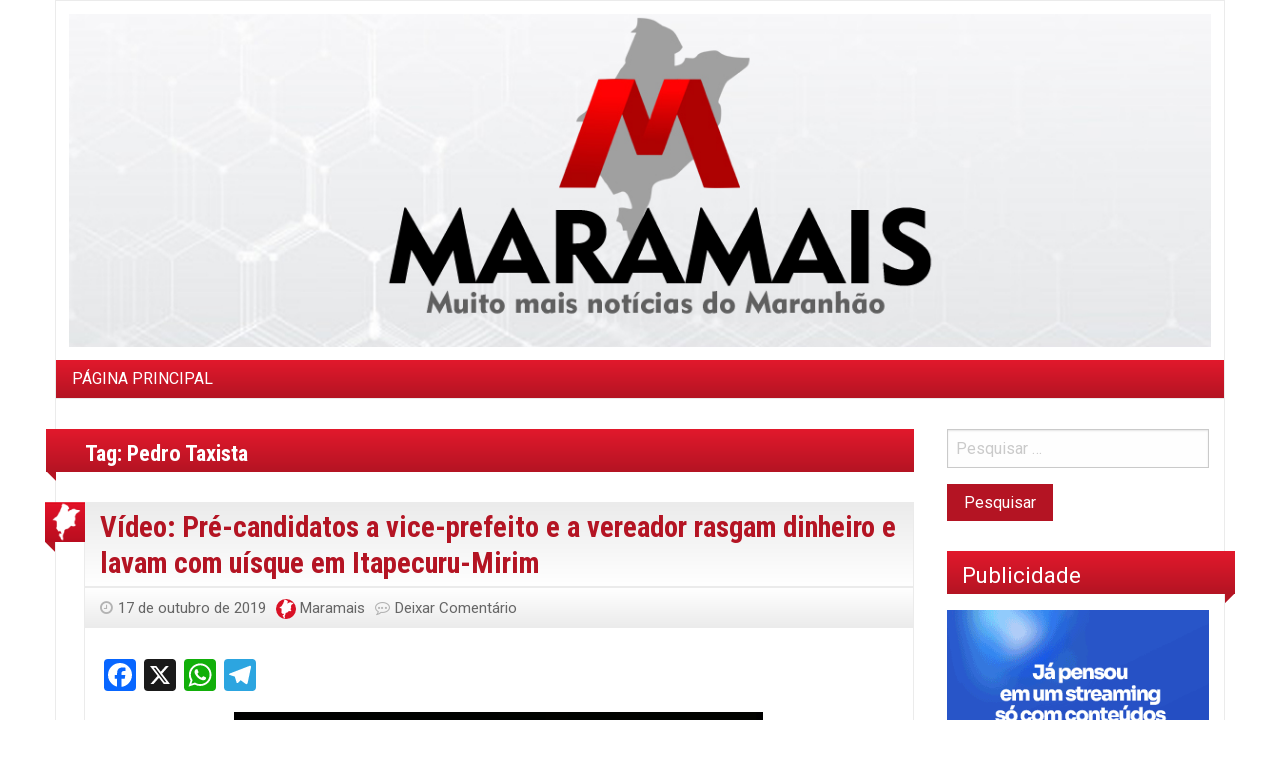

--- FILE ---
content_type: text/html; charset=UTF-8
request_url: https://maramais.com.br/tag/pedro-taxista/
body_size: 9858
content:
<!DOCTYPE html><html lang="pt-BR" prefix="og: https://ogp.me/ns# fb: https://ogp.me/ns/fb# website: https://ogp.me/ns/website#" class="no-js"><head><meta charset="utf-8"><link rel="preconnect" href="https://fonts.gstatic.com/" crossorigin /><script>WebFontConfig={google:{families:["Roboto:400,300,300italic,400italic,700,700italic,900italic,900,500italic,500,100italic,100","Arimo:400,700:latin,cyrillic-ext,latin-ext,cyrillic,greek","Roboto Condensed:300,400,700,300i,400i,700i"]}};if ( typeof WebFont === "object" && typeof WebFont.load === "function" ) { WebFont.load( WebFontConfig ); }</script><script id="litespeed-webfont-lib" src="https://maramais.com.br/wp-content/plugins/litespeed-cache/assets/js/webfontloader.min.js" async></script><link data-optimized="2" rel="stylesheet" href="https://maramais.com.br/wp-content/litespeed/cssjs/a6320.css?8a7ed" /><meta http-equiv="x-dns-prefetch-control" content="on"><meta name="viewport" content="width=device-width, initial-scale=1.0"><meta http-equiv="x-ua-compatible" content="IE=edge" ><title>Pedro Taxista &#8211; Blog Maramais</title><link rel='dns-prefetch' href='//static.addtoany.com' /><link rel='dns-prefetch' href='//fonts.googleapis.com' /><link href='https://fonts.gstatic.com' crossorigin rel='preconnect' /><link rel="alternate" type="application/rss+xml" title="Feed para Blog Maramais &raquo;" href="https://maramais.com.br/feed/" /><link rel="alternate" type="application/rss+xml" title="Feed de comentários para Blog Maramais &raquo;" href="https://maramais.com.br/comments/feed/" /><link rel="alternate" type="application/rss+xml" title="Feed de tag para Blog Maramais &raquo; Pedro Taxista" href="https://maramais.com.br/tag/pedro-taxista/feed/" /><style id='global-styles-inline-css' type='text/css'>body{--wp--preset--color--black: #000000;--wp--preset--color--cyan-bluish-gray: #abb8c3;--wp--preset--color--white: #ffffff;--wp--preset--color--pale-pink: #f78da7;--wp--preset--color--vivid-red: #cf2e2e;--wp--preset--color--luminous-vivid-orange: #ff6900;--wp--preset--color--luminous-vivid-amber: #fcb900;--wp--preset--color--light-green-cyan: #7bdcb5;--wp--preset--color--vivid-green-cyan: #00d084;--wp--preset--color--pale-cyan-blue: #8ed1fc;--wp--preset--color--vivid-cyan-blue: #0693e3;--wp--preset--color--vivid-purple: #9b51e0;--wp--preset--gradient--vivid-cyan-blue-to-vivid-purple: linear-gradient(135deg,rgba(6,147,227,1) 0%,rgb(155,81,224) 100%);--wp--preset--gradient--light-green-cyan-to-vivid-green-cyan: linear-gradient(135deg,rgb(122,220,180) 0%,rgb(0,208,130) 100%);--wp--preset--gradient--luminous-vivid-amber-to-luminous-vivid-orange: linear-gradient(135deg,rgba(252,185,0,1) 0%,rgba(255,105,0,1) 100%);--wp--preset--gradient--luminous-vivid-orange-to-vivid-red: linear-gradient(135deg,rgba(255,105,0,1) 0%,rgb(207,46,46) 100%);--wp--preset--gradient--very-light-gray-to-cyan-bluish-gray: linear-gradient(135deg,rgb(238,238,238) 0%,rgb(169,184,195) 100%);--wp--preset--gradient--cool-to-warm-spectrum: linear-gradient(135deg,rgb(74,234,220) 0%,rgb(151,120,209) 20%,rgb(207,42,186) 40%,rgb(238,44,130) 60%,rgb(251,105,98) 80%,rgb(254,248,76) 100%);--wp--preset--gradient--blush-light-purple: linear-gradient(135deg,rgb(255,206,236) 0%,rgb(152,150,240) 100%);--wp--preset--gradient--blush-bordeaux: linear-gradient(135deg,rgb(254,205,165) 0%,rgb(254,45,45) 50%,rgb(107,0,62) 100%);--wp--preset--gradient--luminous-dusk: linear-gradient(135deg,rgb(255,203,112) 0%,rgb(199,81,192) 50%,rgb(65,88,208) 100%);--wp--preset--gradient--pale-ocean: linear-gradient(135deg,rgb(255,245,203) 0%,rgb(182,227,212) 50%,rgb(51,167,181) 100%);--wp--preset--gradient--electric-grass: linear-gradient(135deg,rgb(202,248,128) 0%,rgb(113,206,126) 100%);--wp--preset--gradient--midnight: linear-gradient(135deg,rgb(2,3,129) 0%,rgb(40,116,252) 100%);--wp--preset--duotone--dark-grayscale: url('#wp-duotone-dark-grayscale');--wp--preset--duotone--grayscale: url('#wp-duotone-grayscale');--wp--preset--duotone--purple-yellow: url('#wp-duotone-purple-yellow');--wp--preset--duotone--blue-red: url('#wp-duotone-blue-red');--wp--preset--duotone--midnight: url('#wp-duotone-midnight');--wp--preset--duotone--magenta-yellow: url('#wp-duotone-magenta-yellow');--wp--preset--duotone--purple-green: url('#wp-duotone-purple-green');--wp--preset--duotone--blue-orange: url('#wp-duotone-blue-orange');--wp--preset--font-size--small: 13px;--wp--preset--font-size--medium: 20px;--wp--preset--font-size--large: 36px;--wp--preset--font-size--x-large: 42px;--wp--preset--spacing--20: 0.44rem;--wp--preset--spacing--30: 0.67rem;--wp--preset--spacing--40: 1rem;--wp--preset--spacing--50: 1.5rem;--wp--preset--spacing--60: 2.25rem;--wp--preset--spacing--70: 3.38rem;--wp--preset--spacing--80: 5.06rem;}:where(.is-layout-flex){gap: 0.5em;}body .is-layout-flow > .alignleft{float: left;margin-inline-start: 0;margin-inline-end: 2em;}body .is-layout-flow > .alignright{float: right;margin-inline-start: 2em;margin-inline-end: 0;}body .is-layout-flow > .aligncenter{margin-left: auto !important;margin-right: auto !important;}body .is-layout-constrained > .alignleft{float: left;margin-inline-start: 0;margin-inline-end: 2em;}body .is-layout-constrained > .alignright{float: right;margin-inline-start: 2em;margin-inline-end: 0;}body .is-layout-constrained > .aligncenter{margin-left: auto !important;margin-right: auto !important;}body .is-layout-constrained > :where(:not(.alignleft):not(.alignright):not(.alignfull)){max-width: var(--wp--style--global--content-size);margin-left: auto !important;margin-right: auto !important;}body .is-layout-constrained > .alignwide{max-width: var(--wp--style--global--wide-size);}body .is-layout-flex{display: flex;}body .is-layout-flex{flex-wrap: wrap;align-items: center;}body .is-layout-flex > *{margin: 0;}:where(.wp-block-columns.is-layout-flex){gap: 2em;}.has-black-color{color: var(--wp--preset--color--black) !important;}.has-cyan-bluish-gray-color{color: var(--wp--preset--color--cyan-bluish-gray) !important;}.has-white-color{color: var(--wp--preset--color--white) !important;}.has-pale-pink-color{color: var(--wp--preset--color--pale-pink) !important;}.has-vivid-red-color{color: var(--wp--preset--color--vivid-red) !important;}.has-luminous-vivid-orange-color{color: var(--wp--preset--color--luminous-vivid-orange) !important;}.has-luminous-vivid-amber-color{color: var(--wp--preset--color--luminous-vivid-amber) !important;}.has-light-green-cyan-color{color: var(--wp--preset--color--light-green-cyan) !important;}.has-vivid-green-cyan-color{color: var(--wp--preset--color--vivid-green-cyan) !important;}.has-pale-cyan-blue-color{color: var(--wp--preset--color--pale-cyan-blue) !important;}.has-vivid-cyan-blue-color{color: var(--wp--preset--color--vivid-cyan-blue) !important;}.has-vivid-purple-color{color: var(--wp--preset--color--vivid-purple) !important;}.has-black-background-color{background-color: var(--wp--preset--color--black) !important;}.has-cyan-bluish-gray-background-color{background-color: var(--wp--preset--color--cyan-bluish-gray) !important;}.has-white-background-color{background-color: var(--wp--preset--color--white) !important;}.has-pale-pink-background-color{background-color: var(--wp--preset--color--pale-pink) !important;}.has-vivid-red-background-color{background-color: var(--wp--preset--color--vivid-red) !important;}.has-luminous-vivid-orange-background-color{background-color: var(--wp--preset--color--luminous-vivid-orange) !important;}.has-luminous-vivid-amber-background-color{background-color: var(--wp--preset--color--luminous-vivid-amber) !important;}.has-light-green-cyan-background-color{background-color: var(--wp--preset--color--light-green-cyan) !important;}.has-vivid-green-cyan-background-color{background-color: var(--wp--preset--color--vivid-green-cyan) !important;}.has-pale-cyan-blue-background-color{background-color: var(--wp--preset--color--pale-cyan-blue) !important;}.has-vivid-cyan-blue-background-color{background-color: var(--wp--preset--color--vivid-cyan-blue) !important;}.has-vivid-purple-background-color{background-color: var(--wp--preset--color--vivid-purple) !important;}.has-black-border-color{border-color: var(--wp--preset--color--black) !important;}.has-cyan-bluish-gray-border-color{border-color: var(--wp--preset--color--cyan-bluish-gray) !important;}.has-white-border-color{border-color: var(--wp--preset--color--white) !important;}.has-pale-pink-border-color{border-color: var(--wp--preset--color--pale-pink) !important;}.has-vivid-red-border-color{border-color: var(--wp--preset--color--vivid-red) !important;}.has-luminous-vivid-orange-border-color{border-color: var(--wp--preset--color--luminous-vivid-orange) !important;}.has-luminous-vivid-amber-border-color{border-color: var(--wp--preset--color--luminous-vivid-amber) !important;}.has-light-green-cyan-border-color{border-color: var(--wp--preset--color--light-green-cyan) !important;}.has-vivid-green-cyan-border-color{border-color: var(--wp--preset--color--vivid-green-cyan) !important;}.has-pale-cyan-blue-border-color{border-color: var(--wp--preset--color--pale-cyan-blue) !important;}.has-vivid-cyan-blue-border-color{border-color: var(--wp--preset--color--vivid-cyan-blue) !important;}.has-vivid-purple-border-color{border-color: var(--wp--preset--color--vivid-purple) !important;}.has-vivid-cyan-blue-to-vivid-purple-gradient-background{background: var(--wp--preset--gradient--vivid-cyan-blue-to-vivid-purple) !important;}.has-light-green-cyan-to-vivid-green-cyan-gradient-background{background: var(--wp--preset--gradient--light-green-cyan-to-vivid-green-cyan) !important;}.has-luminous-vivid-amber-to-luminous-vivid-orange-gradient-background{background: var(--wp--preset--gradient--luminous-vivid-amber-to-luminous-vivid-orange) !important;}.has-luminous-vivid-orange-to-vivid-red-gradient-background{background: var(--wp--preset--gradient--luminous-vivid-orange-to-vivid-red) !important;}.has-very-light-gray-to-cyan-bluish-gray-gradient-background{background: var(--wp--preset--gradient--very-light-gray-to-cyan-bluish-gray) !important;}.has-cool-to-warm-spectrum-gradient-background{background: var(--wp--preset--gradient--cool-to-warm-spectrum) !important;}.has-blush-light-purple-gradient-background{background: var(--wp--preset--gradient--blush-light-purple) !important;}.has-blush-bordeaux-gradient-background{background: var(--wp--preset--gradient--blush-bordeaux) !important;}.has-luminous-dusk-gradient-background{background: var(--wp--preset--gradient--luminous-dusk) !important;}.has-pale-ocean-gradient-background{background: var(--wp--preset--gradient--pale-ocean) !important;}.has-electric-grass-gradient-background{background: var(--wp--preset--gradient--electric-grass) !important;}.has-midnight-gradient-background{background: var(--wp--preset--gradient--midnight) !important;}.has-small-font-size{font-size: var(--wp--preset--font-size--small) !important;}.has-medium-font-size{font-size: var(--wp--preset--font-size--medium) !important;}.has-large-font-size{font-size: var(--wp--preset--font-size--large) !important;}.has-x-large-font-size{font-size: var(--wp--preset--font-size--x-large) !important;}
.wp-block-navigation a:where(:not(.wp-element-button)){color: inherit;}
:where(.wp-block-columns.is-layout-flex){gap: 2em;}
.wp-block-pullquote{font-size: 1.5em;line-height: 1.6;}</style><style id='wp-polls-inline-css' type='text/css'>.wp-polls .pollbar {
	margin: 1px;
	font-size: 8px;
	line-height: 10px;
	height: 10px;
	background-image: url('https://maramais.com.br/wp-content/plugins/wp-polls/images/default_gradient/pollbg.gif');
	border: 1px solid #c8c8c8;
}</style> <script type='text/javascript' id='addtoany-core-js-before'>window.a2a_config=window.a2a_config||{};a2a_config.callbacks=[];a2a_config.overlays=[];a2a_config.templates={};a2a_localize = {
	Share: "Share",
	Save: "Save",
	Subscribe: "Subscribe",
	Email: "Email",
	Bookmark: "Bookmark",
	ShowAll: "Show all",
	ShowLess: "Show less",
	FindServices: "Find service(s)",
	FindAnyServiceToAddTo: "Instantly find any service to add to",
	PoweredBy: "Powered by",
	ShareViaEmail: "Share via email",
	SubscribeViaEmail: "Subscribe via email",
	BookmarkInYourBrowser: "Bookmark in your browser",
	BookmarkInstructions: "Press Ctrl+D or \u2318+D to bookmark this page",
	AddToYourFavorites: "Add to your favorites",
	SendFromWebOrProgram: "Send from any email address or email program",
	EmailProgram: "Email program",
	More: "More&#8230;",
	ThanksForSharing: "Thanks for sharing!",
	ThanksForFollowing: "Thanks for following!"
};</script> <script type='text/javascript' defer src='https://static.addtoany.com/menu/page.js' id='addtoany-core-js'></script> <script type='text/javascript' src='https://maramais.com.br/wp-includes/js/jquery/jquery.min.js?ver=3.6.1' id='jquery-core-js'></script> <script data-optimized="1" type='text/javascript' src='https://maramais.com.br/wp-content/litespeed/cssjs/7091f.js?26061' id='jquery-migrate-js'></script> <script data-optimized="1" type='text/javascript' defer src='https://maramais.com.br/wp-content/litespeed/cssjs/cead0.js?1f964' id='addtoany-jquery-js'></script> <script type='text/javascript' id='wp-statistics-tracker-js-extra'>/*  */
var WP_Statistics_Tracker_Object = {"hitRequestUrl":"https:\/\/maramais.com.br\/wp-json\/wp-statistics\/v2\/hit?wp_statistics_hit_rest=yes&track_all=0&current_page_type=post_tag&current_page_id=1117&search_query&page_uri=L3RhZy9wZWRyby10YXhpc3RhLw=","keepOnlineRequestUrl":"https:\/\/maramais.com.br\/wp-json\/wp-statistics\/v2\/online?wp_statistics_hit_rest=yes&track_all=0&current_page_type=post_tag&current_page_id=1117&search_query&page_uri=L3RhZy9wZWRyby10YXhpc3RhLw=","option":{"dntEnabled":"1","cacheCompatibility":"1"}};
/*  */</script> <script data-optimized="1" type='text/javascript' src='https://maramais.com.br/wp-content/litespeed/cssjs/8f5ae.js?2975f' id='wp-statistics-tracker-js'></script> <link rel="https://api.w.org/" href="https://maramais.com.br/wp-json/" /><link rel="alternate" type="application/json" href="https://maramais.com.br/wp-json/wp/v2/tags/1117" /><link rel="EditURI" type="application/rsd+xml" title="RSD" href="https://maramais.com.br/xmlrpc.php?rsd" /><link rel="wlwmanifest" type="application/wlwmanifest+xml" href="https://maramais.com.br/wp-includes/wlwmanifest.xml" /><meta name="generator" content="WordPress 6.1.9" /><meta property="og:title" name="og:title" content="Pedro Taxista" /><meta property="og:type" name="og:type" content="website" /><meta property="og:image" name="og:image" content="https://maramais.com.br/wp-content/uploads/2020/01/favicon.png" /><meta property="og:description" name="og:description" content="Muito mais notícias do Maranhão" /><meta property="og:locale" name="og:locale" content="pt_BR" /><meta property="og:site_name" name="og:site_name" content="Blog Maramais" /><meta property="twitter:card" name="twitter:card" content="summary" /><meta name="onesignal" content="wordpress-plugin"/> <script>window.OneSignal = window.OneSignal || [];

      OneSignal.push( function() {
        OneSignal.SERVICE_WORKER_UPDATER_PATH = "OneSignalSDKUpdaterWorker.js.php";
                      OneSignal.SERVICE_WORKER_PATH = "OneSignalSDKWorker.js.php";
                      OneSignal.SERVICE_WORKER_PARAM = { scope: "/" };
        OneSignal.setDefaultNotificationUrl("https://maramais.com.br");
        var oneSignal_options = {};
        window._oneSignalInitOptions = oneSignal_options;

        oneSignal_options['wordpress'] = true;
oneSignal_options['appId'] = '7831a323-d703-463a-95a5-aa4b57000df2';
oneSignal_options['allowLocalhostAsSecureOrigin'] = true;
oneSignal_options['welcomeNotification'] = { };
oneSignal_options['welcomeNotification']['title'] = "Blog Maramais";
oneSignal_options['welcomeNotification']['message'] = "Pronto! Agora você receberá todas as notificações do Blog Maramais.";
oneSignal_options['welcomeNotification']['url'] = "https://maramais.com.br/";
oneSignal_options['path'] = "https://maramais.com.br/wp-content/plugins/onesignal-free-web-push-notifications/sdk_files/";
oneSignal_options['promptOptions'] = { };
oneSignal_options['promptOptions']['actionMessage'] = "Deseja receber notificações do Blog Maramais?";
oneSignal_options['promptOptions']['exampleNotificationTitleDesktop'] = "Blog Maramais";
oneSignal_options['promptOptions']['exampleNotificationMessageDesktop'] = "Deseja receber notificações do Blog Maramais?";
oneSignal_options['promptOptions']['exampleNotificationTitleMobile'] = "Blog Maramais";
oneSignal_options['promptOptions']['exampleNotificationMessageMobile'] = "Deseja receber notificações do Blog Maramais?";
oneSignal_options['promptOptions']['exampleNotificationCaption'] = "Deseja receber notificações do Blog Maramais?";
oneSignal_options['promptOptions']['acceptButtonText'] = "ACEITO";
oneSignal_options['promptOptions']['cancelButtonText'] = "DEPOIS!";
oneSignal_options['promptOptions']['siteName'] = "https://maramais.com.br/";
oneSignal_options['promptOptions']['autoAcceptTitle'] = "Blog Maramais";
oneSignal_options['notifyButton'] = { };
oneSignal_options['notifyButton']['enable'] = true;
oneSignal_options['notifyButton']['position'] = 'bottom-right';
oneSignal_options['notifyButton']['theme'] = 'default';
oneSignal_options['notifyButton']['size'] = 'medium';
oneSignal_options['notifyButton']['showCredit'] = true;
oneSignal_options['notifyButton']['text'] = {};
oneSignal_options['notifyButton']['text']['tip.state.unsubscribed'] = 'Você não está inscrito';
oneSignal_options['notifyButton']['text']['tip.state.subscribed'] = 'Inscrito';
oneSignal_options['notifyButton']['text']['tip.state.blocked'] = 'Você bloqueou as notificações.';
oneSignal_options['notifyButton']['text']['message.action.subscribed'] = 'Obrigado!';
oneSignal_options['notifyButton']['text']['message.action.resubscribed'] = 'Você está inscrito';
oneSignal_options['notifyButton']['text']['message.action.unsubscribed'] = 'Você não receberá notificações novamente.';
oneSignal_options['notifyButton']['text']['dialog.main.title'] = 'Gerenciar notificações do site';
oneSignal_options['notifyButton']['text']['dialog.main.button.subscribe'] = 'SE INSCREVER';
oneSignal_options['notifyButton']['text']['dialog.main.button.unsubscribe'] = 'CANCELAR INSCRIÇÃO';
oneSignal_options['notifyButton']['text']['dialog.blocked.title'] = 'Desbloquear notificações';
oneSignal_options['notifyButton']['text']['dialog.blocked.message'] = 'Siga estas instruções para permitir notificações:';
oneSignal_options['notifyButton']['colors'] = {};
                OneSignal.init(window._oneSignalInitOptions);
                OneSignal.showSlidedownPrompt();      });

      function documentInitOneSignal() {
        var oneSignal_elements = document.getElementsByClassName("OneSignal-prompt");

        var oneSignalLinkClickHandler = function(event) { OneSignal.push(['registerForPushNotifications']); event.preventDefault(); };        for(var i = 0; i < oneSignal_elements.length; i++)
          oneSignal_elements[i].addEventListener('click', oneSignalLinkClickHandler, false);
      }

      if (document.readyState === 'complete') {
           documentInitOneSignal();
      }
      else {
           window.addEventListener("load", function(event){
               documentInitOneSignal();
          });
      }</script> <meta name="wpsso:mark:begin" content="wpsso meta tags begin"/><meta name="generator" content="WPSSO Core 8.26.1/S"/><meta property="fb:app_id" content="966242223397117"/><meta property="og:type" content="website"/><meta property="og:url" content="https://maramais.com.br/tag/pedro-taxista/"/><meta property="og:locale" content="pt_BR"/><meta property="og:site_name" content="Blog Maramais"/><meta property="og:title" content="Pedro Taxista"/><meta property="og:description" content="Tag archive for Pedro Taxista."/><meta name="twitter:domain" content="maramais.com.br"/><meta name="twitter:title" content="Pedro Taxista"/><meta name="twitter:description" content="Tag archive for Pedro Taxista."/><meta name="twitter:card" content="summary"/><link itemprop="url" href="https://maramais.com.br/tag/pedro-taxista/"/><meta itemprop="name" content="Pedro Taxista"/><meta itemprop="description" content="Tag archive for Pedro Taxista."/><meta name="description" content="Tag archive for Pedro Taxista."/><meta name="robots" content="follow, index, max-snippet:-1, max-image-preview:large, max-video-preview:-1"/><meta name="wpsso:mark:end" content="wpsso meta tags end"/><style type="text/css" id="custom-background-css">body.custom-background { background-color: #ffffff; }</style><link rel="icon" href="https://maramais.com.br/wp-content/uploads/2020/01/favicon.png" sizes="32x32" /><link rel="icon" href="https://maramais.com.br/wp-content/uploads/2020/01/favicon.png" sizes="192x192" /><link rel="apple-touch-icon" href="https://maramais.com.br/wp-content/uploads/2020/01/favicon.png" /><meta name="msapplication-TileImage" content="https://maramais.com.br/wp-content/uploads/2020/01/favicon.png" /><style type="text/css" id="wp-custom-css">/* Font Icon */
#main .hentry i{
	display:none;
}

/* Blogolife gradient */
#main .hentry .blogolife-gradient{
	background-image:url("https://maramais.com.br/wp-content/uploads/2020/04/mae.png");
	-webkit-background-size:100% 100%;
	background-size:100% 100%;
}

/* List */
#main .page-navigation ul{
	background-color:#f4f4f4;
}

/* Paragraph */
.copyright p{
	
}
.entry-content, 
.post-content, 
.single-post .entry-content {
    text-align: justify;
}</style><style>:root {--font-headings: Roboto Condensed;}#site-title, .site-title, #site-title a, .site-title a, .entry-title, .entry-title a, h1, h2, h3, h4, h5, h6, .widget-title {
font-family: "Roboto Condensed";
font-style: normal;
font-weight: 700;
 }</style></head><body data-rsssl=1 class="archive tag tag-pedro-taxista tag-1117 custom-background blogolife-3_0_7 chrome"><div class="off-canvas-wrapper"><div class="off-canvas-wrapper-inner" data-off-canvas-wrapper><div class="off-canvas position-right" id="mobile-nav" data-off-canvas data-position="right"><ul id="menu-principal" class="vertical menu blogolife_mobile_menu blogolife-gradient" ><li id="menu-item-6653" class="menu-item menu-item-type-custom menu-item-object-custom menu-item-home menu-item-6653"><a href="https://maramais.com.br">PÁGINA PRINCIPAL</a></li></ul></div><div class="off-canvas-content" data-off-canvas-content><div class="row"><div class="columns"><div class="row collapse"><div class="columns blogolife_page"><div class="row"><div class="columns toolbar-mobile blogolife-gradient show-for-small-only"><div class="text-right">
<button type="button" class="button mobile-btn" data-toggle="mobile-nav"></button></div></div><div class="columns"><div class="site-name"><center></center><p class="text-center">
<a href="https://maramais.com.br/" title="Blog Maramais">
<img src="https://maramais.com.br/wp-content/uploads/2020/01/logo-maramais.jpg" alt="Blog Maramais" />
</a></p></div></div></div><div class="row collapse"><div class="columns  hide-for-small-only "><nav class="menu-principal-container"><ul id="menu-principal-1" class="dropdown menu blogolife_main_menu blogolife-gradient" data-dropdown-menu><li class="menu-item menu-item-type-custom menu-item-object-custom menu-item-home menu-item-6653"><a href="https://maramais.com.br">PÁGINA PRINCIPAL</a></li></ul></nav></div></div><div class="row content collapse"><div class="columns small-12 medium-7 large-9 col_content" ><main id="main" class="site-main" role="main"><div class="page-header blogolife-gradient page-title"><h1>Tag: <span>Pedro Taxista</span></h1></div><article id="post-15769" class="post-15769 post type-post status-publish format-standard hentry category-noticias tag-galego tag-itapecuru tag-itapecuru-mirim tag-jorge-do-arrocha tag-marcos-do-frades tag-marcos-do-povoado-frades tag-pedro-taxista tag-tenente-welton-martins tag-welton-martins"><header class="entry-header"><h2 class="entry-title"><a href="https://maramais.com.br/video-pre-candidatos-a-vice-prefeito-e-a-vereador-rasgam-dinheiro-e-lavam-com-uisque-em-itapecuru-mirim/" rel="bookmark">Vídeo: Pré-candidatos a vice-prefeito e a vereador rasgam dinheiro e lavam com uísque em Itapecuru-Mirim</a></h2></header><footer class="entry-footer">
<span class="posted-on f-link"><a href="https://maramais.com.br/video-pre-candidatos-a-vice-prefeito-e-a-vereador-rasgam-dinheiro-e-lavam-com-uisque-em-itapecuru-mirim/" rel="bookmark"><time class="entry-date published updated" datetime="2019-10-17T18:58:57-03:00">17 de outubro de 2019</time></a></span><span class="posted-by"><span class="author vcard"><img alt='' src='https://secure.gravatar.com/avatar/211730795d6018bd7ebcaff5f941e65e?s=20&#038;d=mm&#038;r=g' srcset='https://secure.gravatar.com/avatar/211730795d6018bd7ebcaff5f941e65e?s=40&#038;d=mm&#038;r=g 2x' class='avatar avatar-20 photo' height='20' width='20' loading='lazy' decoding='async' data-pin-nopin="nopin"/> <a class="url fn n" href="https://maramais.com.br/author/maramais/">Maramais</a></span></span><span class="comments-link f-link "><a href="https://maramais.com.br/video-pre-candidatos-a-vice-prefeito-e-a-vereador-rasgam-dinheiro-e-lavam-com-uisque-em-itapecuru-mirim/#respond" class="comments_popup_link" >Deixar Comentário</a></span></footer><div class="postformat blogolife-gradient">
<i class="fa fa-file-text-o"></i></div><div class="entry-content"><div class="addtoany_share_save_container addtoany_content addtoany_content_top"><div class="a2a_kit a2a_kit_size_32 addtoany_list" data-a2a-url="https://maramais.com.br/video-pre-candidatos-a-vice-prefeito-e-a-vereador-rasgam-dinheiro-e-lavam-com-uisque-em-itapecuru-mirim/" data-a2a-title="Vídeo: Pré-candidatos a vice-prefeito e a vereador rasgam dinheiro e lavam com uísque em Itapecuru-Mirim"><a class="a2a_button_facebook" href="https://www.addtoany.com/add_to/facebook?linkurl=https%3A%2F%2Fmaramais.com.br%2Fvideo-pre-candidatos-a-vice-prefeito-e-a-vereador-rasgam-dinheiro-e-lavam-com-uisque-em-itapecuru-mirim%2F&amp;linkname=V%C3%ADdeo%3A%20Pr%C3%A9-candidatos%20a%20vice-prefeito%20e%20a%20vereador%20rasgam%20dinheiro%20e%20lavam%20com%20u%C3%ADsque%20em%20Itapecuru-Mirim" title="Facebook" rel="nofollow noopener" target="_blank"></a><a class="a2a_button_x" href="https://www.addtoany.com/add_to/x?linkurl=https%3A%2F%2Fmaramais.com.br%2Fvideo-pre-candidatos-a-vice-prefeito-e-a-vereador-rasgam-dinheiro-e-lavam-com-uisque-em-itapecuru-mirim%2F&amp;linkname=V%C3%ADdeo%3A%20Pr%C3%A9-candidatos%20a%20vice-prefeito%20e%20a%20vereador%20rasgam%20dinheiro%20e%20lavam%20com%20u%C3%ADsque%20em%20Itapecuru-Mirim" title="X" rel="nofollow noopener" target="_blank"></a><a class="a2a_button_whatsapp" href="https://www.addtoany.com/add_to/whatsapp?linkurl=https%3A%2F%2Fmaramais.com.br%2Fvideo-pre-candidatos-a-vice-prefeito-e-a-vereador-rasgam-dinheiro-e-lavam-com-uisque-em-itapecuru-mirim%2F&amp;linkname=V%C3%ADdeo%3A%20Pr%C3%A9-candidatos%20a%20vice-prefeito%20e%20a%20vereador%20rasgam%20dinheiro%20e%20lavam%20com%20u%C3%ADsque%20em%20Itapecuru-Mirim" title="WhatsApp" rel="nofollow noopener" target="_blank"></a><a class="a2a_button_telegram" href="https://www.addtoany.com/add_to/telegram?linkurl=https%3A%2F%2Fmaramais.com.br%2Fvideo-pre-candidatos-a-vice-prefeito-e-a-vereador-rasgam-dinheiro-e-lavam-com-uisque-em-itapecuru-mirim%2F&amp;linkname=V%C3%ADdeo%3A%20Pr%C3%A9-candidatos%20a%20vice-prefeito%20e%20a%20vereador%20rasgam%20dinheiro%20e%20lavam%20com%20u%C3%ADsque%20em%20Itapecuru-Mirim" title="Telegram" rel="nofollow noopener" target="_blank"></a></div></div><p style="text-align: justify;"><img decoding="async" class="aligncenter" src="https://maramais.com.br/wp-content/uploads/2019/10/EEE6D577-8FF6-491B-8F25-991011D3F4DC.png" width="529" height="931" />No município de Itapecuru-Mirim, pelo menos três cidadãos que pretendem representar a população na próxima eleição como nova opção, demonstraram, durante uma farra regada com muita barulheira e bebedeira, que nem de longe, vivem a realidade difícil da maioria dos trabalhadores da cidade.</p><p style="text-align: justify;">No vídeo, o pré-candidato a vereador Marcos do Povoado Frades exibe orgulhosamente notas de R$ 100 reais, e em seguida, começa a rasgá-la, demonstrando total desprezo pela maioria dos pais de família da cidade, que nunca fariam o que o pré-candidato faz no vídeo.</p><p style="text-align: justify;">Ao lado de Marcos, aparece o pré-candidato a vice-prefeito Galego, que também participa da farra e derrama uma garrafa de uísque numa espécie de lavagem de dinheiro.</p><p style="text-align: justify;">Galego é o nome mais cotado para compor chapa com o pré-candidato a prefeito Tenente Welton Martins, que no mês passado sofreu um grave acidente na estrada do Tingidor, zona rural do município.</p><div style="margin: 20px 0; padding: 10px; border: 1px solid #ddd; border-radius: 8px; background-color: #f9f9f9; text-align: center;">
<a href="https://chat.whatsapp.com/16Op9Amx5eEIjQdi0wnKy6" target="_blank" style="text-decoration: none; color: #25d366; font-size: 16px; display: flex; align-items: center; justify-content: center;">
<img src="https://upload.wikimedia.org/wikipedia/commons/6/6b/WhatsApp.svg" alt="Ícone do WhatsApp" style="width: 20px; height: 20px; margin-right: 5px;">
Participe do grupo de WhatsApp do Maramais
</a></div></p><p style="text-align: justify;">Completa o trio de novos políticos o pré-candidato a vereador Pedro Taxista, que também participa da farra de rasgar e lavar dinheiro com bebida alcoólica.</p><p style="text-align: justify;">No final do vídeo, se junta ao trio ostentação o cantor local Jorge do Arrocha.</p><p>Confira o vídeo:</p><p><iframe loading="lazy" src="https://www.youtube.com/embed/JjdJLbLj2zc" width="560" height="380" frameborder="0" allowfullscreen="allowfullscreen"><span style="display: inline-block; width: 0px; overflow: hidden; line-height: 0;" data-mce-type="bookmark" class="mce_SELRES_start">﻿</span></iframe></p></p><div style="margin: 20px 0; padding: 10px; border: 1px solid #ddd; border-radius: 8px; background-color: #f9f9f9; text-align: center; display: flex; align-items: center; justify-content: center; gap: 10px; flex-wrap: wrap; max-width: 100%; overflow: hidden;">
<span style="font-size: 16px; color: #333; font-weight: bold;">
Seja parceiro do Blog Maramais e vire notícia no Maranhão todo
</span>
<a href="https://wa.me/98984141430?text=Quero%20saber%20mais%20sobre%20parceria%20com%20o%20Blog%20Maramais." target="_blank" style="display: flex; align-items: center; gap: 5px; padding: 8px 15px; background-color: #25d366; color: #fff; text-decoration: none; border-radius: 5px; font-size: 14px; font-weight: bold;">
<img src="https://upload.wikimedia.org/wikipedia/commons/6/6b/WhatsApp.svg" alt="Ícone do WhatsApp" style="width: 16px; height: 16px;">
Envie uma mensagem agora
</a></div></div></article></main></div><div class="columns small-12 medium-5 large-3 col_sidebar"><aside id="secondary" class="sidebar widget-area site-secondary" role="complementary"><aside id="search-2" class="sidebar-section widget widget_search"><form role="search" method="get" class="search-form" action="https://maramais.com.br/">
<label>
<span class="screen-reader-text">Pesquisar por:</span>
<input type="search" class="search-field" placeholder="Pesquisar &hellip;" value="" name="s" />
</label>
<input type="submit" class="search-submit" value="Pesquisar" /></form></aside><aside id="media_image-3" class="sidebar-section widget widget_media_image"><div class="sidebar-section-title page-header blogolife-gradient">Publicidade</div><a href="https://www.al.ma.leg.br/sitealema/"><img class="image " src="https://www.joeri.com.br/alema/350x350.gif" alt="" width="350" height="350" /></a></aside><aside id="text-10" class="sidebar-section widget widget_text"><div class="sidebar-section-title page-header blogolife-gradient">Publicidade</div><div class="textwidget"><p><a href="https://www.cmsaoluis.ma.gov.br/"><img decoding="async" loading="lazy" class="aligncenter size-full wp-image-48483" src="https://maramais.com.br/wp-content/uploads/2025/05/Banner-350-x-350.png" alt="" width="350" height="350" data-wp-pid="48483" /></a></p></div></aside><aside id="custom_html-2" class="widget_text sidebar-section widget widget_custom_html"><div class="textwidget custom-html-widget"><div style="background-color: #c91627; padding: 10px; text-align: center; border-radius: 5px; border: 3px solid #c91627;">
<a href="https://wa.me/98984141430" target="_blank" style="display: inline-flex; align-items: center; background-color: #25D366; color: white;
padding: 15px 20px; font-size: 18px; font-weight: bold; text-decoration: none;
border-radius: 5px; box-shadow: 0 4px 6px rgba(201, 22, 39, 0.1);" rel="noopener">
<img src="https://upload.wikimedia.org/wikipedia/commons/6/6b/WhatsApp.svg"
alt="WhatsApp" style="width: 24px; height: 24px; margin-right: 10px;">
Mande uma mensagem para o Maramais
</a></div></div></aside><aside id="text-9" class="sidebar-section widget widget_text"><div class="sidebar-section-title page-header blogolife-gradient">Publicidade</div><div class="textwidget"><p><img decoding="async" loading="lazy" class="aligncenter size-full wp-image-35893" src="https://maramais.com.br/wp-content/uploads/2023/04/peniel.jpg" alt="" width="1242" height="1198" data-wp-pid="35893" srcset="https://maramais.com.br/wp-content/uploads/2023/04/peniel.jpg 1242w, https://maramais.com.br/wp-content/uploads/2023/04/peniel-768x741.jpg 768w, https://maramais.com.br/wp-content/uploads/2023/04/peniel-1200x1157.jpg 1200w" sizes="(max-width: 1242px) 100vw, 1242px" /></p></div></aside><aside id="recent-posts-2" class="sidebar-section widget widget_recent_entries"><div class="sidebar-section-title page-header blogolife-gradient">Posts recentes</div><ul><li>
<a href="https://maramais.com.br/com-trabalho-e-proximidade-com-o-povo-dr-hilton-goncalo-cumpre-agenda-no-litoral-maranhense/">Com trabalho e proximidade com o povo, Dr. Hilton Gonçalo cumpre agenda no Litoral Maranhense</a></li><li>
<a href="https://maramais.com.br/famoso-hospital-psiquiatrico-nina-rodrigues-devera-mudar-de-nome/">Famoso hospital psiquiátrico Nina Rodrigues deverá mudar de nome</a></li><li>
<a href="https://maramais.com.br/codo-se-prepara-para-o-carnaval-2026-com-planejamento-integrado-de-seguranca-saude-e-ordenamento-dos-paredoes/">Codó se prepara para o Carnaval 2026 com planejamento integrado de segurança, saúde e ordenamento dos paredões</a></li><li>
<a href="https://maramais.com.br/comissao-portuaria-e-ambiental-da-camara-apresenta-balanco-de-2025/">Comissão Portuária e Ambiental da Câmara apresenta balanço de 2025</a></li><li>
<a href="https://maramais.com.br/lula-concede-54-de-reajuste-aos-professores-eduardo-braide-16/">Lula concede 5,4% de reajuste aos professores; Eduardo Braide 16%</a></li><li>
<a href="https://maramais.com.br/prefeitura-de-timon-firma-parceria-com-o-sebrae-para-capacitar-servidores-em-compras-publicas-inovadoras/">Prefeitura de Timon firma parceria com o Sebrae para capacitar servidores em compras públicas inovadoras</a></li><li>
<a href="https://maramais.com.br/inop-registra-pesquisa-eleitoral-para-divulgar-no-jornal-pequeno-confira-o-questionario/">Inop registra pesquisa eleitoral para divulgar no Jornal Pequeno; Confira o questionário</a></li><li>
<a href="https://maramais.com.br/eleicoes-2026-econometrica-revela-queda-de-weverton-rocha-apos-operacao-da-policia-federal/">Eleições 2026: Econométrica revela queda de Weverton Rocha após operação da Polícia Federal</a></li><li>
<a href="https://maramais.com.br/gestao-francisco-do-posto-fortalece-educacao-e-da-sequencia-ao-legado-de-adelbarto-santos/">Gestão Francisco do Posto fortalece educação e dá sequência ao legado de Adelbarto Santos</a></li><li>
<a href="https://maramais.com.br/duarte-junior-mira-edson-araujo-e-faz-vista-grossa-para-weverton-rocha/">Duarte Júnior mira Edson Araújo e faz vista grossa para Weverton Rocha</a></li></ul></aside></aside></div></div><div class="row copyright collapse"><div class="columns"><p style="text-align: center;">Copyright © 2026 <a href="https://maramais.com.br/"><strong>Blog Maramais</strong></a> - Todos os Direitos Reservados.</p></div></div></div></div></div></div></div></div></div>  <script type='text/javascript' id='wp-polls-js-extra'>/*  */
var pollsL10n = {"ajax_url":"https:\/\/maramais.com.br\/wp-admin\/admin-ajax.php","text_wait":"Seu \u00faltimo pedido ainda est\u00e1 sendo processada. Por favor espere um pouco...","text_valid":"Por favor, escolha uma resposta v\u00e1lida.","text_multiple":"N\u00famero m\u00e1ximo de op\u00e7\u00f5es permitidas:","show_loading":"1","show_fading":"1"};
/*  */</script> <script data-optimized="1" type='text/javascript' src='https://maramais.com.br/wp-content/litespeed/cssjs/3d22c.js?77309' id='wp-polls-js'></script> <script data-optimized="1" type='text/javascript' src='https://maramais.com.br/wp-content/litespeed/cssjs/4734b.js?dba88' id='blogolife-vendors-js'></script> <script data-optimized="1" type='text/javascript' src='https://maramais.com.br/wp-content/litespeed/cssjs/33c21.js?d41c2' id='blogolife-main-js'></script> <script type='text/javascript' src='https://cdn.onesignal.com/sdks/OneSignalSDK.js?ver=6.1.9' async='async' id='remote_sdk-js'></script> </body></html>
<!-- Page optimized by LiteSpeed Cache @2026-01-25 18:04:45 -->
<!-- Page generated by LiteSpeed Cache 3.6.4 on 2026-01-25 15:04:45 -->

--- FILE ---
content_type: application/javascript
request_url: https://maramais.com.br/wp-content/litespeed/cssjs/cead0.js?1f964
body_size: -131
content:
"function"==typeof jQuery&&jQuery(document).ready(function(a){a("body").on("post-load",function(){window.a2a&&a2a.init_all()})});
;